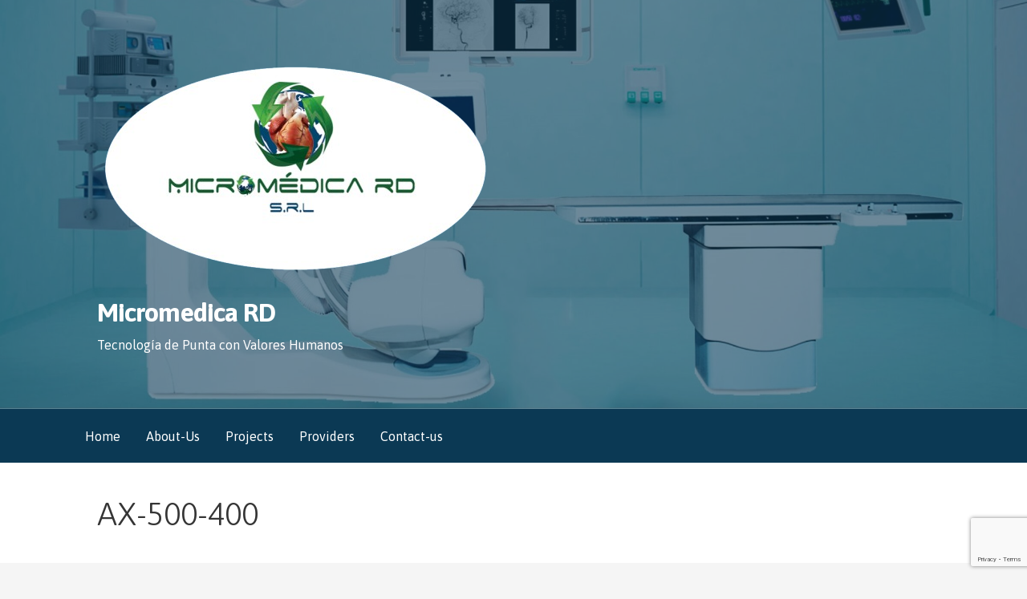

--- FILE ---
content_type: text/html; charset=utf-8
request_url: https://www.google.com/recaptcha/api2/anchor?ar=1&k=6LfJrK8ZAAAAAIK9hwG8aFvmAOW162V6HNqrvtmH&co=aHR0cDovL3d3dy5taWNyb21lZGljYXJkLmNvbTo4MA..&hl=en&v=N67nZn4AqZkNcbeMu4prBgzg&size=invisible&anchor-ms=20000&execute-ms=30000&cb=g3stq6ilegok
body_size: 48891
content:
<!DOCTYPE HTML><html dir="ltr" lang="en"><head><meta http-equiv="Content-Type" content="text/html; charset=UTF-8">
<meta http-equiv="X-UA-Compatible" content="IE=edge">
<title>reCAPTCHA</title>
<style type="text/css">
/* cyrillic-ext */
@font-face {
  font-family: 'Roboto';
  font-style: normal;
  font-weight: 400;
  font-stretch: 100%;
  src: url(//fonts.gstatic.com/s/roboto/v48/KFO7CnqEu92Fr1ME7kSn66aGLdTylUAMa3GUBHMdazTgWw.woff2) format('woff2');
  unicode-range: U+0460-052F, U+1C80-1C8A, U+20B4, U+2DE0-2DFF, U+A640-A69F, U+FE2E-FE2F;
}
/* cyrillic */
@font-face {
  font-family: 'Roboto';
  font-style: normal;
  font-weight: 400;
  font-stretch: 100%;
  src: url(//fonts.gstatic.com/s/roboto/v48/KFO7CnqEu92Fr1ME7kSn66aGLdTylUAMa3iUBHMdazTgWw.woff2) format('woff2');
  unicode-range: U+0301, U+0400-045F, U+0490-0491, U+04B0-04B1, U+2116;
}
/* greek-ext */
@font-face {
  font-family: 'Roboto';
  font-style: normal;
  font-weight: 400;
  font-stretch: 100%;
  src: url(//fonts.gstatic.com/s/roboto/v48/KFO7CnqEu92Fr1ME7kSn66aGLdTylUAMa3CUBHMdazTgWw.woff2) format('woff2');
  unicode-range: U+1F00-1FFF;
}
/* greek */
@font-face {
  font-family: 'Roboto';
  font-style: normal;
  font-weight: 400;
  font-stretch: 100%;
  src: url(//fonts.gstatic.com/s/roboto/v48/KFO7CnqEu92Fr1ME7kSn66aGLdTylUAMa3-UBHMdazTgWw.woff2) format('woff2');
  unicode-range: U+0370-0377, U+037A-037F, U+0384-038A, U+038C, U+038E-03A1, U+03A3-03FF;
}
/* math */
@font-face {
  font-family: 'Roboto';
  font-style: normal;
  font-weight: 400;
  font-stretch: 100%;
  src: url(//fonts.gstatic.com/s/roboto/v48/KFO7CnqEu92Fr1ME7kSn66aGLdTylUAMawCUBHMdazTgWw.woff2) format('woff2');
  unicode-range: U+0302-0303, U+0305, U+0307-0308, U+0310, U+0312, U+0315, U+031A, U+0326-0327, U+032C, U+032F-0330, U+0332-0333, U+0338, U+033A, U+0346, U+034D, U+0391-03A1, U+03A3-03A9, U+03B1-03C9, U+03D1, U+03D5-03D6, U+03F0-03F1, U+03F4-03F5, U+2016-2017, U+2034-2038, U+203C, U+2040, U+2043, U+2047, U+2050, U+2057, U+205F, U+2070-2071, U+2074-208E, U+2090-209C, U+20D0-20DC, U+20E1, U+20E5-20EF, U+2100-2112, U+2114-2115, U+2117-2121, U+2123-214F, U+2190, U+2192, U+2194-21AE, U+21B0-21E5, U+21F1-21F2, U+21F4-2211, U+2213-2214, U+2216-22FF, U+2308-230B, U+2310, U+2319, U+231C-2321, U+2336-237A, U+237C, U+2395, U+239B-23B7, U+23D0, U+23DC-23E1, U+2474-2475, U+25AF, U+25B3, U+25B7, U+25BD, U+25C1, U+25CA, U+25CC, U+25FB, U+266D-266F, U+27C0-27FF, U+2900-2AFF, U+2B0E-2B11, U+2B30-2B4C, U+2BFE, U+3030, U+FF5B, U+FF5D, U+1D400-1D7FF, U+1EE00-1EEFF;
}
/* symbols */
@font-face {
  font-family: 'Roboto';
  font-style: normal;
  font-weight: 400;
  font-stretch: 100%;
  src: url(//fonts.gstatic.com/s/roboto/v48/KFO7CnqEu92Fr1ME7kSn66aGLdTylUAMaxKUBHMdazTgWw.woff2) format('woff2');
  unicode-range: U+0001-000C, U+000E-001F, U+007F-009F, U+20DD-20E0, U+20E2-20E4, U+2150-218F, U+2190, U+2192, U+2194-2199, U+21AF, U+21E6-21F0, U+21F3, U+2218-2219, U+2299, U+22C4-22C6, U+2300-243F, U+2440-244A, U+2460-24FF, U+25A0-27BF, U+2800-28FF, U+2921-2922, U+2981, U+29BF, U+29EB, U+2B00-2BFF, U+4DC0-4DFF, U+FFF9-FFFB, U+10140-1018E, U+10190-1019C, U+101A0, U+101D0-101FD, U+102E0-102FB, U+10E60-10E7E, U+1D2C0-1D2D3, U+1D2E0-1D37F, U+1F000-1F0FF, U+1F100-1F1AD, U+1F1E6-1F1FF, U+1F30D-1F30F, U+1F315, U+1F31C, U+1F31E, U+1F320-1F32C, U+1F336, U+1F378, U+1F37D, U+1F382, U+1F393-1F39F, U+1F3A7-1F3A8, U+1F3AC-1F3AF, U+1F3C2, U+1F3C4-1F3C6, U+1F3CA-1F3CE, U+1F3D4-1F3E0, U+1F3ED, U+1F3F1-1F3F3, U+1F3F5-1F3F7, U+1F408, U+1F415, U+1F41F, U+1F426, U+1F43F, U+1F441-1F442, U+1F444, U+1F446-1F449, U+1F44C-1F44E, U+1F453, U+1F46A, U+1F47D, U+1F4A3, U+1F4B0, U+1F4B3, U+1F4B9, U+1F4BB, U+1F4BF, U+1F4C8-1F4CB, U+1F4D6, U+1F4DA, U+1F4DF, U+1F4E3-1F4E6, U+1F4EA-1F4ED, U+1F4F7, U+1F4F9-1F4FB, U+1F4FD-1F4FE, U+1F503, U+1F507-1F50B, U+1F50D, U+1F512-1F513, U+1F53E-1F54A, U+1F54F-1F5FA, U+1F610, U+1F650-1F67F, U+1F687, U+1F68D, U+1F691, U+1F694, U+1F698, U+1F6AD, U+1F6B2, U+1F6B9-1F6BA, U+1F6BC, U+1F6C6-1F6CF, U+1F6D3-1F6D7, U+1F6E0-1F6EA, U+1F6F0-1F6F3, U+1F6F7-1F6FC, U+1F700-1F7FF, U+1F800-1F80B, U+1F810-1F847, U+1F850-1F859, U+1F860-1F887, U+1F890-1F8AD, U+1F8B0-1F8BB, U+1F8C0-1F8C1, U+1F900-1F90B, U+1F93B, U+1F946, U+1F984, U+1F996, U+1F9E9, U+1FA00-1FA6F, U+1FA70-1FA7C, U+1FA80-1FA89, U+1FA8F-1FAC6, U+1FACE-1FADC, U+1FADF-1FAE9, U+1FAF0-1FAF8, U+1FB00-1FBFF;
}
/* vietnamese */
@font-face {
  font-family: 'Roboto';
  font-style: normal;
  font-weight: 400;
  font-stretch: 100%;
  src: url(//fonts.gstatic.com/s/roboto/v48/KFO7CnqEu92Fr1ME7kSn66aGLdTylUAMa3OUBHMdazTgWw.woff2) format('woff2');
  unicode-range: U+0102-0103, U+0110-0111, U+0128-0129, U+0168-0169, U+01A0-01A1, U+01AF-01B0, U+0300-0301, U+0303-0304, U+0308-0309, U+0323, U+0329, U+1EA0-1EF9, U+20AB;
}
/* latin-ext */
@font-face {
  font-family: 'Roboto';
  font-style: normal;
  font-weight: 400;
  font-stretch: 100%;
  src: url(//fonts.gstatic.com/s/roboto/v48/KFO7CnqEu92Fr1ME7kSn66aGLdTylUAMa3KUBHMdazTgWw.woff2) format('woff2');
  unicode-range: U+0100-02BA, U+02BD-02C5, U+02C7-02CC, U+02CE-02D7, U+02DD-02FF, U+0304, U+0308, U+0329, U+1D00-1DBF, U+1E00-1E9F, U+1EF2-1EFF, U+2020, U+20A0-20AB, U+20AD-20C0, U+2113, U+2C60-2C7F, U+A720-A7FF;
}
/* latin */
@font-face {
  font-family: 'Roboto';
  font-style: normal;
  font-weight: 400;
  font-stretch: 100%;
  src: url(//fonts.gstatic.com/s/roboto/v48/KFO7CnqEu92Fr1ME7kSn66aGLdTylUAMa3yUBHMdazQ.woff2) format('woff2');
  unicode-range: U+0000-00FF, U+0131, U+0152-0153, U+02BB-02BC, U+02C6, U+02DA, U+02DC, U+0304, U+0308, U+0329, U+2000-206F, U+20AC, U+2122, U+2191, U+2193, U+2212, U+2215, U+FEFF, U+FFFD;
}
/* cyrillic-ext */
@font-face {
  font-family: 'Roboto';
  font-style: normal;
  font-weight: 500;
  font-stretch: 100%;
  src: url(//fonts.gstatic.com/s/roboto/v48/KFO7CnqEu92Fr1ME7kSn66aGLdTylUAMa3GUBHMdazTgWw.woff2) format('woff2');
  unicode-range: U+0460-052F, U+1C80-1C8A, U+20B4, U+2DE0-2DFF, U+A640-A69F, U+FE2E-FE2F;
}
/* cyrillic */
@font-face {
  font-family: 'Roboto';
  font-style: normal;
  font-weight: 500;
  font-stretch: 100%;
  src: url(//fonts.gstatic.com/s/roboto/v48/KFO7CnqEu92Fr1ME7kSn66aGLdTylUAMa3iUBHMdazTgWw.woff2) format('woff2');
  unicode-range: U+0301, U+0400-045F, U+0490-0491, U+04B0-04B1, U+2116;
}
/* greek-ext */
@font-face {
  font-family: 'Roboto';
  font-style: normal;
  font-weight: 500;
  font-stretch: 100%;
  src: url(//fonts.gstatic.com/s/roboto/v48/KFO7CnqEu92Fr1ME7kSn66aGLdTylUAMa3CUBHMdazTgWw.woff2) format('woff2');
  unicode-range: U+1F00-1FFF;
}
/* greek */
@font-face {
  font-family: 'Roboto';
  font-style: normal;
  font-weight: 500;
  font-stretch: 100%;
  src: url(//fonts.gstatic.com/s/roboto/v48/KFO7CnqEu92Fr1ME7kSn66aGLdTylUAMa3-UBHMdazTgWw.woff2) format('woff2');
  unicode-range: U+0370-0377, U+037A-037F, U+0384-038A, U+038C, U+038E-03A1, U+03A3-03FF;
}
/* math */
@font-face {
  font-family: 'Roboto';
  font-style: normal;
  font-weight: 500;
  font-stretch: 100%;
  src: url(//fonts.gstatic.com/s/roboto/v48/KFO7CnqEu92Fr1ME7kSn66aGLdTylUAMawCUBHMdazTgWw.woff2) format('woff2');
  unicode-range: U+0302-0303, U+0305, U+0307-0308, U+0310, U+0312, U+0315, U+031A, U+0326-0327, U+032C, U+032F-0330, U+0332-0333, U+0338, U+033A, U+0346, U+034D, U+0391-03A1, U+03A3-03A9, U+03B1-03C9, U+03D1, U+03D5-03D6, U+03F0-03F1, U+03F4-03F5, U+2016-2017, U+2034-2038, U+203C, U+2040, U+2043, U+2047, U+2050, U+2057, U+205F, U+2070-2071, U+2074-208E, U+2090-209C, U+20D0-20DC, U+20E1, U+20E5-20EF, U+2100-2112, U+2114-2115, U+2117-2121, U+2123-214F, U+2190, U+2192, U+2194-21AE, U+21B0-21E5, U+21F1-21F2, U+21F4-2211, U+2213-2214, U+2216-22FF, U+2308-230B, U+2310, U+2319, U+231C-2321, U+2336-237A, U+237C, U+2395, U+239B-23B7, U+23D0, U+23DC-23E1, U+2474-2475, U+25AF, U+25B3, U+25B7, U+25BD, U+25C1, U+25CA, U+25CC, U+25FB, U+266D-266F, U+27C0-27FF, U+2900-2AFF, U+2B0E-2B11, U+2B30-2B4C, U+2BFE, U+3030, U+FF5B, U+FF5D, U+1D400-1D7FF, U+1EE00-1EEFF;
}
/* symbols */
@font-face {
  font-family: 'Roboto';
  font-style: normal;
  font-weight: 500;
  font-stretch: 100%;
  src: url(//fonts.gstatic.com/s/roboto/v48/KFO7CnqEu92Fr1ME7kSn66aGLdTylUAMaxKUBHMdazTgWw.woff2) format('woff2');
  unicode-range: U+0001-000C, U+000E-001F, U+007F-009F, U+20DD-20E0, U+20E2-20E4, U+2150-218F, U+2190, U+2192, U+2194-2199, U+21AF, U+21E6-21F0, U+21F3, U+2218-2219, U+2299, U+22C4-22C6, U+2300-243F, U+2440-244A, U+2460-24FF, U+25A0-27BF, U+2800-28FF, U+2921-2922, U+2981, U+29BF, U+29EB, U+2B00-2BFF, U+4DC0-4DFF, U+FFF9-FFFB, U+10140-1018E, U+10190-1019C, U+101A0, U+101D0-101FD, U+102E0-102FB, U+10E60-10E7E, U+1D2C0-1D2D3, U+1D2E0-1D37F, U+1F000-1F0FF, U+1F100-1F1AD, U+1F1E6-1F1FF, U+1F30D-1F30F, U+1F315, U+1F31C, U+1F31E, U+1F320-1F32C, U+1F336, U+1F378, U+1F37D, U+1F382, U+1F393-1F39F, U+1F3A7-1F3A8, U+1F3AC-1F3AF, U+1F3C2, U+1F3C4-1F3C6, U+1F3CA-1F3CE, U+1F3D4-1F3E0, U+1F3ED, U+1F3F1-1F3F3, U+1F3F5-1F3F7, U+1F408, U+1F415, U+1F41F, U+1F426, U+1F43F, U+1F441-1F442, U+1F444, U+1F446-1F449, U+1F44C-1F44E, U+1F453, U+1F46A, U+1F47D, U+1F4A3, U+1F4B0, U+1F4B3, U+1F4B9, U+1F4BB, U+1F4BF, U+1F4C8-1F4CB, U+1F4D6, U+1F4DA, U+1F4DF, U+1F4E3-1F4E6, U+1F4EA-1F4ED, U+1F4F7, U+1F4F9-1F4FB, U+1F4FD-1F4FE, U+1F503, U+1F507-1F50B, U+1F50D, U+1F512-1F513, U+1F53E-1F54A, U+1F54F-1F5FA, U+1F610, U+1F650-1F67F, U+1F687, U+1F68D, U+1F691, U+1F694, U+1F698, U+1F6AD, U+1F6B2, U+1F6B9-1F6BA, U+1F6BC, U+1F6C6-1F6CF, U+1F6D3-1F6D7, U+1F6E0-1F6EA, U+1F6F0-1F6F3, U+1F6F7-1F6FC, U+1F700-1F7FF, U+1F800-1F80B, U+1F810-1F847, U+1F850-1F859, U+1F860-1F887, U+1F890-1F8AD, U+1F8B0-1F8BB, U+1F8C0-1F8C1, U+1F900-1F90B, U+1F93B, U+1F946, U+1F984, U+1F996, U+1F9E9, U+1FA00-1FA6F, U+1FA70-1FA7C, U+1FA80-1FA89, U+1FA8F-1FAC6, U+1FACE-1FADC, U+1FADF-1FAE9, U+1FAF0-1FAF8, U+1FB00-1FBFF;
}
/* vietnamese */
@font-face {
  font-family: 'Roboto';
  font-style: normal;
  font-weight: 500;
  font-stretch: 100%;
  src: url(//fonts.gstatic.com/s/roboto/v48/KFO7CnqEu92Fr1ME7kSn66aGLdTylUAMa3OUBHMdazTgWw.woff2) format('woff2');
  unicode-range: U+0102-0103, U+0110-0111, U+0128-0129, U+0168-0169, U+01A0-01A1, U+01AF-01B0, U+0300-0301, U+0303-0304, U+0308-0309, U+0323, U+0329, U+1EA0-1EF9, U+20AB;
}
/* latin-ext */
@font-face {
  font-family: 'Roboto';
  font-style: normal;
  font-weight: 500;
  font-stretch: 100%;
  src: url(//fonts.gstatic.com/s/roboto/v48/KFO7CnqEu92Fr1ME7kSn66aGLdTylUAMa3KUBHMdazTgWw.woff2) format('woff2');
  unicode-range: U+0100-02BA, U+02BD-02C5, U+02C7-02CC, U+02CE-02D7, U+02DD-02FF, U+0304, U+0308, U+0329, U+1D00-1DBF, U+1E00-1E9F, U+1EF2-1EFF, U+2020, U+20A0-20AB, U+20AD-20C0, U+2113, U+2C60-2C7F, U+A720-A7FF;
}
/* latin */
@font-face {
  font-family: 'Roboto';
  font-style: normal;
  font-weight: 500;
  font-stretch: 100%;
  src: url(//fonts.gstatic.com/s/roboto/v48/KFO7CnqEu92Fr1ME7kSn66aGLdTylUAMa3yUBHMdazQ.woff2) format('woff2');
  unicode-range: U+0000-00FF, U+0131, U+0152-0153, U+02BB-02BC, U+02C6, U+02DA, U+02DC, U+0304, U+0308, U+0329, U+2000-206F, U+20AC, U+2122, U+2191, U+2193, U+2212, U+2215, U+FEFF, U+FFFD;
}
/* cyrillic-ext */
@font-face {
  font-family: 'Roboto';
  font-style: normal;
  font-weight: 900;
  font-stretch: 100%;
  src: url(//fonts.gstatic.com/s/roboto/v48/KFO7CnqEu92Fr1ME7kSn66aGLdTylUAMa3GUBHMdazTgWw.woff2) format('woff2');
  unicode-range: U+0460-052F, U+1C80-1C8A, U+20B4, U+2DE0-2DFF, U+A640-A69F, U+FE2E-FE2F;
}
/* cyrillic */
@font-face {
  font-family: 'Roboto';
  font-style: normal;
  font-weight: 900;
  font-stretch: 100%;
  src: url(//fonts.gstatic.com/s/roboto/v48/KFO7CnqEu92Fr1ME7kSn66aGLdTylUAMa3iUBHMdazTgWw.woff2) format('woff2');
  unicode-range: U+0301, U+0400-045F, U+0490-0491, U+04B0-04B1, U+2116;
}
/* greek-ext */
@font-face {
  font-family: 'Roboto';
  font-style: normal;
  font-weight: 900;
  font-stretch: 100%;
  src: url(//fonts.gstatic.com/s/roboto/v48/KFO7CnqEu92Fr1ME7kSn66aGLdTylUAMa3CUBHMdazTgWw.woff2) format('woff2');
  unicode-range: U+1F00-1FFF;
}
/* greek */
@font-face {
  font-family: 'Roboto';
  font-style: normal;
  font-weight: 900;
  font-stretch: 100%;
  src: url(//fonts.gstatic.com/s/roboto/v48/KFO7CnqEu92Fr1ME7kSn66aGLdTylUAMa3-UBHMdazTgWw.woff2) format('woff2');
  unicode-range: U+0370-0377, U+037A-037F, U+0384-038A, U+038C, U+038E-03A1, U+03A3-03FF;
}
/* math */
@font-face {
  font-family: 'Roboto';
  font-style: normal;
  font-weight: 900;
  font-stretch: 100%;
  src: url(//fonts.gstatic.com/s/roboto/v48/KFO7CnqEu92Fr1ME7kSn66aGLdTylUAMawCUBHMdazTgWw.woff2) format('woff2');
  unicode-range: U+0302-0303, U+0305, U+0307-0308, U+0310, U+0312, U+0315, U+031A, U+0326-0327, U+032C, U+032F-0330, U+0332-0333, U+0338, U+033A, U+0346, U+034D, U+0391-03A1, U+03A3-03A9, U+03B1-03C9, U+03D1, U+03D5-03D6, U+03F0-03F1, U+03F4-03F5, U+2016-2017, U+2034-2038, U+203C, U+2040, U+2043, U+2047, U+2050, U+2057, U+205F, U+2070-2071, U+2074-208E, U+2090-209C, U+20D0-20DC, U+20E1, U+20E5-20EF, U+2100-2112, U+2114-2115, U+2117-2121, U+2123-214F, U+2190, U+2192, U+2194-21AE, U+21B0-21E5, U+21F1-21F2, U+21F4-2211, U+2213-2214, U+2216-22FF, U+2308-230B, U+2310, U+2319, U+231C-2321, U+2336-237A, U+237C, U+2395, U+239B-23B7, U+23D0, U+23DC-23E1, U+2474-2475, U+25AF, U+25B3, U+25B7, U+25BD, U+25C1, U+25CA, U+25CC, U+25FB, U+266D-266F, U+27C0-27FF, U+2900-2AFF, U+2B0E-2B11, U+2B30-2B4C, U+2BFE, U+3030, U+FF5B, U+FF5D, U+1D400-1D7FF, U+1EE00-1EEFF;
}
/* symbols */
@font-face {
  font-family: 'Roboto';
  font-style: normal;
  font-weight: 900;
  font-stretch: 100%;
  src: url(//fonts.gstatic.com/s/roboto/v48/KFO7CnqEu92Fr1ME7kSn66aGLdTylUAMaxKUBHMdazTgWw.woff2) format('woff2');
  unicode-range: U+0001-000C, U+000E-001F, U+007F-009F, U+20DD-20E0, U+20E2-20E4, U+2150-218F, U+2190, U+2192, U+2194-2199, U+21AF, U+21E6-21F0, U+21F3, U+2218-2219, U+2299, U+22C4-22C6, U+2300-243F, U+2440-244A, U+2460-24FF, U+25A0-27BF, U+2800-28FF, U+2921-2922, U+2981, U+29BF, U+29EB, U+2B00-2BFF, U+4DC0-4DFF, U+FFF9-FFFB, U+10140-1018E, U+10190-1019C, U+101A0, U+101D0-101FD, U+102E0-102FB, U+10E60-10E7E, U+1D2C0-1D2D3, U+1D2E0-1D37F, U+1F000-1F0FF, U+1F100-1F1AD, U+1F1E6-1F1FF, U+1F30D-1F30F, U+1F315, U+1F31C, U+1F31E, U+1F320-1F32C, U+1F336, U+1F378, U+1F37D, U+1F382, U+1F393-1F39F, U+1F3A7-1F3A8, U+1F3AC-1F3AF, U+1F3C2, U+1F3C4-1F3C6, U+1F3CA-1F3CE, U+1F3D4-1F3E0, U+1F3ED, U+1F3F1-1F3F3, U+1F3F5-1F3F7, U+1F408, U+1F415, U+1F41F, U+1F426, U+1F43F, U+1F441-1F442, U+1F444, U+1F446-1F449, U+1F44C-1F44E, U+1F453, U+1F46A, U+1F47D, U+1F4A3, U+1F4B0, U+1F4B3, U+1F4B9, U+1F4BB, U+1F4BF, U+1F4C8-1F4CB, U+1F4D6, U+1F4DA, U+1F4DF, U+1F4E3-1F4E6, U+1F4EA-1F4ED, U+1F4F7, U+1F4F9-1F4FB, U+1F4FD-1F4FE, U+1F503, U+1F507-1F50B, U+1F50D, U+1F512-1F513, U+1F53E-1F54A, U+1F54F-1F5FA, U+1F610, U+1F650-1F67F, U+1F687, U+1F68D, U+1F691, U+1F694, U+1F698, U+1F6AD, U+1F6B2, U+1F6B9-1F6BA, U+1F6BC, U+1F6C6-1F6CF, U+1F6D3-1F6D7, U+1F6E0-1F6EA, U+1F6F0-1F6F3, U+1F6F7-1F6FC, U+1F700-1F7FF, U+1F800-1F80B, U+1F810-1F847, U+1F850-1F859, U+1F860-1F887, U+1F890-1F8AD, U+1F8B0-1F8BB, U+1F8C0-1F8C1, U+1F900-1F90B, U+1F93B, U+1F946, U+1F984, U+1F996, U+1F9E9, U+1FA00-1FA6F, U+1FA70-1FA7C, U+1FA80-1FA89, U+1FA8F-1FAC6, U+1FACE-1FADC, U+1FADF-1FAE9, U+1FAF0-1FAF8, U+1FB00-1FBFF;
}
/* vietnamese */
@font-face {
  font-family: 'Roboto';
  font-style: normal;
  font-weight: 900;
  font-stretch: 100%;
  src: url(//fonts.gstatic.com/s/roboto/v48/KFO7CnqEu92Fr1ME7kSn66aGLdTylUAMa3OUBHMdazTgWw.woff2) format('woff2');
  unicode-range: U+0102-0103, U+0110-0111, U+0128-0129, U+0168-0169, U+01A0-01A1, U+01AF-01B0, U+0300-0301, U+0303-0304, U+0308-0309, U+0323, U+0329, U+1EA0-1EF9, U+20AB;
}
/* latin-ext */
@font-face {
  font-family: 'Roboto';
  font-style: normal;
  font-weight: 900;
  font-stretch: 100%;
  src: url(//fonts.gstatic.com/s/roboto/v48/KFO7CnqEu92Fr1ME7kSn66aGLdTylUAMa3KUBHMdazTgWw.woff2) format('woff2');
  unicode-range: U+0100-02BA, U+02BD-02C5, U+02C7-02CC, U+02CE-02D7, U+02DD-02FF, U+0304, U+0308, U+0329, U+1D00-1DBF, U+1E00-1E9F, U+1EF2-1EFF, U+2020, U+20A0-20AB, U+20AD-20C0, U+2113, U+2C60-2C7F, U+A720-A7FF;
}
/* latin */
@font-face {
  font-family: 'Roboto';
  font-style: normal;
  font-weight: 900;
  font-stretch: 100%;
  src: url(//fonts.gstatic.com/s/roboto/v48/KFO7CnqEu92Fr1ME7kSn66aGLdTylUAMa3yUBHMdazQ.woff2) format('woff2');
  unicode-range: U+0000-00FF, U+0131, U+0152-0153, U+02BB-02BC, U+02C6, U+02DA, U+02DC, U+0304, U+0308, U+0329, U+2000-206F, U+20AC, U+2122, U+2191, U+2193, U+2212, U+2215, U+FEFF, U+FFFD;
}

</style>
<link rel="stylesheet" type="text/css" href="https://www.gstatic.com/recaptcha/releases/N67nZn4AqZkNcbeMu4prBgzg/styles__ltr.css">
<script nonce="sC_ZZrck-0p9gMden0Sjrw" type="text/javascript">window['__recaptcha_api'] = 'https://www.google.com/recaptcha/api2/';</script>
<script type="text/javascript" src="https://www.gstatic.com/recaptcha/releases/N67nZn4AqZkNcbeMu4prBgzg/recaptcha__en.js" nonce="sC_ZZrck-0p9gMden0Sjrw">
      
    </script></head>
<body><div id="rc-anchor-alert" class="rc-anchor-alert"></div>
<input type="hidden" id="recaptcha-token" value="[base64]">
<script type="text/javascript" nonce="sC_ZZrck-0p9gMden0Sjrw">
      recaptcha.anchor.Main.init("[\x22ainput\x22,[\x22bgdata\x22,\x22\x22,\[base64]/[base64]/[base64]/[base64]/[base64]/[base64]/KGcoTywyNTMsTy5PKSxVRyhPLEMpKTpnKE8sMjUzLEMpLE8pKSxsKSksTykpfSxieT1mdW5jdGlvbihDLE8sdSxsKXtmb3IobD0odT1SKEMpLDApO08+MDtPLS0pbD1sPDw4fFooQyk7ZyhDLHUsbCl9LFVHPWZ1bmN0aW9uKEMsTyl7Qy5pLmxlbmd0aD4xMDQ/[base64]/[base64]/[base64]/[base64]/[base64]/[base64]/[base64]\\u003d\x22,\[base64]\x22,\x22w7k4w6UpfcOAD3rDlULCisOCwpF6f8KsSGkUw5HCjcOOw4VNw73DqcK4WcOXEgtfwoJ9P315wpBtwrTCrT/DjyPCrsKMwrnDssK8dizDjMKnUn9Ew57CjiYDwpsvXiNnw6LDgMOHw6bDqcKncsK9wqDCmcO3fMOPTcOgI8ORwqosdMOlLMKfKMOwA2/ClGbCkWbCg8OWIxfClcK/ZV/DvsO7CsKDQsKwBMO0wqLDkivDqMOVwrMKHMKTTsOBF3gcZsOow6XCnMKgw7AnwqnDqTfCvcO9ICfDvMKqZ1NqwrLDmcKIwpUgwoTCkgrCqMOOw69LwqHCrcKsOcKZw48xc0AVBVXDqsK1FcKywrDCoHjDi8Kawr/[base64]/DusONw4vDlHjDjsOzwpLCs8ODB8KFOMKrYcK/wq3DiMOZOcKjw6nCi8OswpQ6SiHDgGbDsHhFw4BnKsOxwr50D8OSw7cnUcKJBsOowok8w7poVQnCisK6dTTDqA7Chw7ClcK4IMOawq4awprDrQxEGRE1w4FOwrs+ZMKJVFfDoxZYZWPDgcKdwppubsKgdsK3wqMRUMO0w4NoC3IswozDicKMGmfDhsOOwqHDusKoXxd/w7ZvHidsDSTDvDFjUl1EwqLDslgjeFNoV8OVwpPDocKZwqjDg2pjGCvCnsKMKsKkC8OZw5vCkgMIw7U4TkPDjXsEwpPCiCgIw77DnS/[base64]/Dj0Ihw4g+w6zCuGwUY0vDncOTw7NBNcO5w4LDpUDDvMOPwoPDisOFasOTw4PClWocwpJfWsKYw4TDnsOHNyIZwo3DoSTCksOvPE7Dt8OLwrnCl8OGw7bDpEXDnMKSw77DnHUcBFlSQD1sKsOzOlE7dCRlNiTCri/[base64]/L0nCusOvwpkuwozCiXERwqzClMO7w4nDgMOjJMKGwqTCmlJyM8OZwptmwrgawqZFLUg5EEgzHMKcwrPDk8O7OMOKwqXCkX15w4jCtX45wp58w6Qcw5AOXMOHNMOEwo84RsOswpY0SRJ/wqQFNktnw6c3GcOMwo/DjyjDlcKAwp3CqxLCmQbCt8OIUMOhRMKMwq4QwqIvEcKgwq8lbsKewooFw6/DghTDu0lXYDfDtQoBKsK5wqXDrMObVW/CvHhHwrYFw7wcwrLCtyUkfH3DmcONwqQ+wpLDlMKHw6JJVH5vwqrDucOFwqjDncKxwo4qa8Krw7rDoMKrYMObJ8OsGjNpD8O8w47CkDcIwpPDrHgYw6l8w6DDhhVkd8KPLMKEYcOiQMOtw7cuJcOlKBbDn8OgEMK9w786XGjDvsKHw4/DnwzDlHAnVHteCFkWwr3DmRjDqSrDvMOVP0rDhSPDjUvCrT/CtMKQwp4jw48/cm47woXCs3kLw67Dp8OzwoPDnXEKw47Dm2MGZHRpw790TcKgwpvCvkvDsX7DpMOPw4Iswrk/dcOJw63CkiIcw591D3MjwrlvJiU6Q2F3woJpTsKWIcKHAikAXsKvNyPCvH/CrBvDl8KxwovCoMKGwrgkwrAvdMO5d8O+GiYBwr9UwqthBDzDjMOZAHZ9wqLDk0TClArCjlvDtDjDgMOAwoVEw7ZQw6BBRwLCpkjDnS7DnMOpbSE/V8OUREESEETDs04pFTLComZAD8OWwowIQBQHSRjDkMKwMGglwozDhQbDpsK2w5pXKk/DjcO+FVjDlxhFcMK0TT00w6DDmzbDncOvw6lqw6FOAcKjXifCrsKXwolrQ3PDo8KTZC/DhcKXRMOPwrfCnTEJwpTCpkpnw5EtRsOlD2bCo2LDgznCvsKKO8OywrJ8bsOCOMOlOsOdJcKoXVnCoBVHUcKHQMKmVhMKwoDDrMO6wqM9GcOoZFLDocKTw4XCiUEVXMOdwrF8wqIJw4DCjl0+PsK2woVuM8O4wokoUl1iw5jDmcKYM8KvwovDjsK4OsOTA1/DqcOwwqxgwqLDucKMwr7Dv8Kdb8OtV15hw6UXZsKsf8OWbCQNwpkybz7DtU1KNmU9wp/CpcKXwr9jwpbDi8O5fDjDtCTDpsKmGcO1w4jCqlHCj8OpMMKTH8KSaXViw4YLWMKLKMO/MMK0w6jDiBHDpsK5w6YuIcO0N03CoUpVwoo7cMOJCwlEbMOZwopcQVDCuHPDqHzCrBbCiGRYwqAvw4LDnELCswoNwqNcwp/CsRnDkcOeUkLDmU7DjsOBwqbDhsONM2HDjsKPw5sPwqTDhMKMw5HDkRpEbTIAw6VTw6AzLzDCigJQw5vCocOuImUaK8KhworClnwMwoJ0e8ORwrRIG2/DrW/Cm8OVDsKVCn4qO8OUwqg3woXDhh1UDycDWi55wpnCuVQ6w4A4wodHHh7DsMOOwo3CiQYafMKVEcKgw7cxP2NGwoEWBsKJaMKzYFRqBSzDvMKDwr/CksK7W8OGw6/CqgomwqTDi8K4bcK2wro2wo/DoSI4wpLDrMOkTMKiQcKxwrbClcOcPsOowpxdw7/DkMKJdmpGwrXCmT5Rw6dFPUhGwrjDqAnCil/Dr8O7UAbChMO6e0NnVQ4AwoxdCDAUZsO9ZAMOSA8YNQ85ZsOfGMKsUsKgM8OpwqUpB8KRO8OMf0fDk8O1VwjCvxPDg8OVUcOHD2NIb8K5bErCqMOoYsO3w7pLeMKnRFXCq1sVWsODwrbDoArChsKSKiJZAx/[base64]/CjcOKRn3DglDDiwxLwrXDpcK2w6k6wq3DjcK+H8KBwovCrcKqwolXT8Krw5PDpxnDtUbDqT/DoR3DvsOnDcKYworDmsOkwqDDgsOGwp3DpW/[base64]/[base64]/CiMOHwp05bVR7w6XDkl0dUQvCvl08DcKVWwpBw7vCknLCo18Dwr8qw6hQQBbDtMKCW3JQBmZvw7jDpg13wrTDl8KhWRHCoMKCw7nDrk3DjHnDi8KLwr3DhMK1w4cKMMO1wr/Co3/[base64]/w6E3DF/Cq8OMfcOxw6U4LsKBw4ZOdjzDpMOIecODWsOFRTvCpXPCjjzDp0jCgMKEIcOhHsOHXgTDmw/DpxfCkMOhwpTCssKGw4Y1f8OYw51mHSrDqHXCuGvCj3PDsi0aSkDCi8OiwpDDpsKrwrPCsk9YSnrCrXddUcOjwqXClcK3w5/[base64]/[base64]/Di2zCtMOUUsKdFcOGGzrCi8KyfcO7PcKBWy7Cmg05UW3CscOYG8Kdw7LDgMKWd8OKwo4sw7YdwpzDrx95JS/DhXbCuBpBCcOmVcOWSMOcH8K8L8KEwosmwpvCiTjCmMKNS8Oxw6TDrnvCi8Oowo8IeERTw7Q1wrnDhF/CiA7ChTMvD8KQQsKSw6EDGsKpw4g+F27DpDBxw6jDq3TDoyFXFw7DgsKdTcO3McKmwoYEw49eO8OqMyYHwpvDosO6wrDCt8KoPTV5X8O2M8KKwrnDncKTPsOpZMOTwokdAcKzTsObQcKKHMOOdsK/[base64]/DoMKPwpVpw77CmXjDhj/[base64]/bmpvFURowqw/cjk1w4NwwoBCRsOOwo5hf8OJw6zCkld5FsOgwpzCt8KCf8OxZcKncFjDkcO/wqIsw7oEwrpReMK3w7N8wpnDvsKHDMO9bGHCrMKLw4/[base64]/DjsOBwoNhUFtlYE9+w6RuVsO+w5YFYsKQbndywr7CmsOewoDDrlFzwoknwrzCsU3DgR84d8KXw4LClMOfwoJ1DV7DvCTDm8OGw4ZowrVmw5tNwqgUwq0BQD/[base64]/[base64]/[base64]/wohQw63CmWhsRsKxJjshEknCqAHDiRZfw6Rfw4vDvcOtPsOYZ3lDbMK8MsO6wrAmwrNkQkPDiiciMMKeUz/[base64]/WHdlwoUiQ8OkYMKWYMOjEmoUwo0uwrfDm8OWwrvDpcOKwrVAw4HDjcKsRcOdScOpKWfCkjrDiH/[base64]/w5Uae3FMJMOSccK5S2vDmQZ5wppzw6zDuMKPwokeS8Omw5/CrMOHwrjDkW/[base64]/w44bwp/CkcOVwp09wpkgw6ZQSlrCvsOJwp/DgsOqw50EDMOPwqPDoXEnwpPDoMOJwq3Dg040IMKkwq8mMhRsDcOnw6HDnsK+wrJbUwFMw4s9w6nDgQDCjhsubMO0w67CuxfCiMKLTMOcWMOZwrBkwot4Qx8Hw5nCg3XCkMO7McOWwrRIw7lfC8Oiwrlmw77Dth5FFzIgGXAZw40iWcKOw5I2w7/DhsOMwrcRwp7Coj3Cu8KhwofDijHCjBUgw6kAN3/DiWx7w63DjmfCgRPCusOvwrvCiMKfDsOAw79Aw4MJKmNxEi53w6FdwrnCi2DDjsOjwqjCh8K6wo3Ci8Kte09sIwQdDWhEBW/DtMKSwpopw61zPMK1R8O5w4XDtcOQG8O8wpfCrUkMF8OkK3PDi3Qyw6XDgyzCt3w/[base64]/RiApMWNUw77Cl1ZBwp/Cg03Cu0fDs8KFU1fCpAxeAcOxwrIsw6odXcOaGWZbQMOLbMKuw5p9w681JiZDWsOrw4XCssKyKcK3CGrDu8KuIsKQwovDjcOWw58yw6LDqcK1wqwTM2kMw7fDnMKkH1zDqMOKe8OBwoctZsOHW2d9QRjCmMOoEcK/w6TCvMOcSFnCtwvDrXHCkRB6b8OOKcOxw4/DisOTw7Ydwpdaezs9MsKfw44ZSMOrCD7ChcKILW7DigdEQlgDdg7ChMO9wqIZJx7CjsK0JEzDvxHCvsKxwoAnJMO0w63CuMKvYcKOE1vDt8OPwoVRwp7DisK2wo/DoAHClEATwpouwoQaw6PCvcKzwpXDp8OvEcKtacO8w5VOwqnDrsKNwoVWwrzCqSVOY8K8FMOFSFTCt8KgTVHClcOkw5EPw5xgw5UxJsOXNMOKw64Uw7LDkHHCicKawq/CiMK2HhAFwpFSA8K9KcKiQsKiN8OUeQLDtAYHwpfCj8OfwrbDuhJgeMK3VV8mW8OJw7hYwp12Fl/DlRYBw5J2w4PCnMKpw5YMK8Okwq/[base64]/CrFpWwpDCgQJAwpLCoE/[base64]/[base64]/Cs25nwqJSHcOfcsKPSsKnZWjDpCl3JXUENMO2DHU0w5jCuGPDtcKkw5DCn8KBUBcPw7Fbw4d7ZmYzw4HDqxrCicKjFX7CsQPCjWrCvsK/LEoBN20awqvCscObNMOqwo/CqcOfKcKvf8KZQwDCjsKQJXnCs8OmAytXw68xciYVwrV7woxZOsOtwrFNwpTCusOWw4EIGH3Dt2VTKC3DiGHDmsOUw7zDt8Opc8O4wp7DoQtow7ZiGMKxw5FtJCPDvMKCBcKiwqcFw55BX3IRAcOUw7/DnMOhVMKxC8O9w6LCjEcbw7zCg8OnHsKbK0vDhzIMw6vDssK9wq7CiMK5w61SUcOgwpkVFsKGO2YDwpnCtiMPUngtZRnDoHbCoS1uZWTDrcO2w7w1LcOxLA5sw7JpWcK/wrB4w5XDmQgZYsOHwqB5SMKZwpIGQD9Bw608wrkwwoDDvcKdw4nDs1Fww5kBw4jDjSI1Q8O2wrNwQMKXGUbCozvDim8+QcKsa1bCoApZPcK2K8KDw5/CmyzDp3MlwqwEwowOwrdpw5nDhMO4w4LDgMKZTDXDmgYKQ2NNKwEcwqhtwqwDwrN8w75QBSTCuDLCk8KAwpgdwrMjw7DDgEwgw4rDtgbDjcK5wpnCmxDDgU7CisOfKxd/[base64]/DrMOdFsOzw5HCvcKzGsO4YABsS2jDmcOIF8OAJFcdw7N+wq3DnToswpTDvsKwwq4mw4cuVyIKABsVwqFswpfCp2g7RcKWw5jCiAQyDz3DqhdXC8KubcOucjrDq8KGwp0QI8K2Eyt6w4EmwozDrsKPEWPCnn/[base64]/w6TDvsOWwpzDsMOUw4bCqcKhwpIgw5rDicKVCMKKwrLCkARVwpMjVVTCosKfw5/DlMKiIMOvZ3fDhcOQDB3DqFvDt8K/w4U1D8KWwp/DnFHCqsK4ahoCKcK6dcKzwoPDmcK/[base64]/Doj3DtA1QLMOOwqpgwqJWWMKZacOWwqDDtEkcTCFuc23DpHLComrCscO9woDDn8K6JcK0HXVlwobDigYsBMKaw4LDk0s2DX/[base64]/M8KAw5lbw4EIfSnDlsOnwq3DqRtFw57DgRw3w7PCk3Qawr/DvXpXwpl9DBnCm3/DqMOEwqTCucKcwrN3w5nCtsKDUATDqMKHacKhw454wrA3w77Coh8uwpgjwo3Ctwxuw6jDosOVwodeTizCryMUwpfDkRrDi1TCjsKMGMKPKcO6wprDoMKZw5TCjcKAGsK8wq/[base64]/Dp1fDt8KIIcO6w4nCi8KcDAnCnsKDHBLDvMKIOjkBAcK4QMOJwq7DoCbDmMKqwrrDv8O4wpXCsGIaJEo5woM+am3CicKSw5dow5Ykw5Q6w6vDo8KjCSojw6BDw4/[base64]/Cj248wo3CuATCksO5McOFMMOQVgN6dcKiw6vDoMO8w65YDMKDZcK/XcOAM8K7wp5rwo4zwqLCp2IJwqbDjkZ/wpnCrTcvw4fDoGpZVll0eMKcwq4KOsKkLcOxTsOyGsO9Dk0WwokgJEPDhcOrwozDoGXCrWwQwqF9d8OkfcOIw67CrzB1f8O/wp3CqhVUwoLCkMO4wrgzwpfCi8KCVQfDi8O3GnYcw5HDisKqw7ISw4gcw6nDl11Lwq3DnwAnw4zCmMOjA8KzwrgqcMK4wr90w74Rw7nDgMKjw6xWLMKhw4vCo8Kww7ZKwpfCg8OYw6jDuVzCkzs8NRvDtEhOeAZdJcOYQsOCw6w/wqt8w4LDkwoKw79IwpPDhBDDvsKNwrnDssONLMOCw45twoBMG0lhEMOfw4tEw7PDp8OLwp7Cm3PDrMObTj8aYsKVLhBrZQ98dU7Dsn0xw4LClmQsMsKIV8Ozw73CiRfCnms+wocZZMOBKSJawp5/A1jDusK1w6xWwohVWQHDsH4qb8KOwolIU8ODEmLCnMK9wqfDhA7DnsKGwrtQw7xidMOpbMOCwpHDqMKbXDDCusOWw7fCqcOEGBzCi2XCpDNHw7piwrXCmsOaM3jDsTLCtcObdyvCmsObwq9ZLcK8w6cgw4UNORcgZsKoAEzCh8OVw4F/w5bCoMKKw7IIJwjDhR3CgBhpw5ljwq4BLw8lw4dwSD7DmQtSw6fDgMKbCBZYwr5Zw7MzwpbDlD3CiCXCj8OZwq7DnsKYFVJhUcK/wp/DvQTDgy0wB8OaPMOVw7cBW8OWwoHCncO7w6TDo8OKEhF8NRvDlnvCicKLw77CrQNLw4bCsMO+XFfCnMKrBsKrK8OIw7jDsnTCpw9bRk7Cq3c6wpnCsxZBRsOzSsK+RmvDlkLCiH0fQcOcB8OEwrnCgX0hw7zCncK5w7tTegXDiUxFMR/DnDIUwpXCr1XCoH3CrAQJwqMUwqLDo2kPARRWWcKMYUwpacKrw4MvwqYswpcCwp8EaC3DjwRQC8Opa8Kpw4XCmsOGw47Cmw0gBMO4w6N1TcORVRszZktlw5taw4ojwpTDnMKkZcOBw7PDsMKhHTcXeV/CvcOsw48Yw5FZw6DDnCnCosOSwrtYwrvDoj7CgcODTAcXJX3DpcOSUy8Jw4rDrxXCuMOsw7BsKVgqw7MxO8KYGcO5w4Mxw5ohM8KDwozCjsKTGcOtwrczGXnDrl8aRMKCcQTCqXYAwp/[base64]/CicOadCE3wqzDrDfDgSAKwrV1HRFIe2rDlifCq8K4BBfDusOJwpxKT8OVwqPDvcOQw7bChsK/wqrCrXHCv3nDlsO+NnnCpsODTjPDj8OPw6TCiFXDm8KDMBrCqcKxacKBw5fCrFDDkltCw70AcFDCnMOHTsKTZcOOAsOnC8Kfw5wMRWjDtDfDpcObRsKnw7bDs1HClHs/wrzCisO0woLDtMKnPDDDmMK3w4EiXRDCk8KWfg1PSnLDu8KSTQ9OVcKUJ8KHasKCw77CssKRSMO1cMOQwod5UUDCn8KmwqHCg8OGwowCwqHCsmpvI8ODYizCmsOoDCZ3wrIQwqBSA8Ojw7c1w7NNwr3Ck0/DjcKzccO2wpJxwpB9w77CiggFw4rDjV/CtsOvw4VPbQpgwr/DlGQCwqB4esK5w5zCt1A9w6TDhsKEFsKeBz/[base64]/DiWlrwoHCp0LDqmnDqcK8PcOxGMKTNMK5w4cdworDjkrCnMO1w74vw6wBPBUlw6hCNlFDw780wrpUw6kVw77ClsOyY8O6wpLDgcKgAsOYK3paNcKGbz7Cpm/DjhPDm8KIDsOFEsOlwok9w4HChmzCjMOWwpXDk8O7ZG5iwpccwq/DrMKSwqc/[base64]/CrsKew75Uwr/DpHJnL240RsO6wpESCsK1w5scfmXClsKVZkbDq8OMw6d9w7XDpcO2w6x4QXV0wq3Co2h9w61UBCwpw6TCpcOQw7/DsMOwwoMZwpzCshAzwoTCisK8EsOjw5tKScOFXQbCpX3DoMKqw4LCvyJbQMO0w5xUCXM8I0bCn8ODRUjDmsKwwp9Hw48Ta2TDvQRdwpXDqMKUw47Ck8Ktw6FZdEUCBG8OVT3CkMOUd0NSw5LCs0fCrTg5wpE+w7sjwq/DmMOBwqUlw5fCuMK+wrLDjhDDkiPDhh1jwoxAF0PCtsKTw4jCgcK5w6TCmcO8N8KBfcOdw63CnWfClMOVwr9DwqLCmFV4w7HDn8KYNxYBwpLCpAPDky/ClMOzwr3Cj3sNw6V+wp/[base64]/aUDDpcKiJcKabU7DoTg7wrUqGWHCvsKFwovCk8OtwpfDq8K2VkwywqHDksKIwp8SaHrDsMOQTHXDm8Oga0bDtcOMw7oxP8ObNMKIw4o4GEHClcKDw6HDhHbCj8Klw5TCvS/DkcKTwptwd3JHOXp0wo7DtMOvXRLDtFEeVMKxw4dnw70zw4hnBy3Ct8OwG0LCnMKcN8OFw4TDmBtHwrjCiFdlw6lvwrTDjS/Di8OPwpd0TcKIwqXCrMOnwoHCr8KzwroCJgvDnH9OW8Oyw6vDpMKuw7DDmMObw4vCicKAJcKeR03CgcOMwpMbF3JpPcKLHHnCg8K4wqLCgsOtfcKTwrDDl0nDrMKrwrTDtmVTw6jCosKNEsO+N8OwWlZsOMKSbiFfBjzDu0Evw7V8Dz5lT8O4w57Dj2/Di0DDjcObKsOjSsOIwpnCkMKdwrnClCkkw752w58pQFMCwqXDgcKXfUwLeMO4wqh9e8KHwqPCryTDmMKLGcKje8K9dMOKZ8OGw5Rnw6UOw4kVw41ZwoIRbGLDsCPCnC0YwrUTwo01ZiHDicKOwozCu8KhMDHCvhTDl8KkwrXCtjBuw7TDh8OmCcK4bsOlwp/Dh0ZNwo/CrCnDt8OXwpvCncK8L8K9PCcSw5/CmUtnwocSwrZLO2oZT37DjMOzwo9BUwVkw63CpwPDumPDjAgUG2dgDyghwo9Sw4nCmMOOwq3CnsKzecOVwoUewqsnwpwEwovDosO/wpTCuMKRG8KMLAMeV2B4esO2w6N9w5MCwo4Iwr7CqHgOJl1YQ8KWB8KNdnLCg8O+WGh4w57CmcOlw7HChUXDhjTCn8OFw4zDp8KTw6s7w47Ds8OIw4/DrVh0OsONwrPDicKjwoEhQMOHwoDCucKBwqR+UsONAX/Cr2sAw7/Cv8O5Im3DnQ9gw7N/JyxiTUbChcKHZwc0wpRbwpU5MzUISxYEw6jDr8Ofwrd5woh6H2MxJcKAMRhqA8KcwrvClMOjbMKqYsOow7rCh8KwHsOpN8KMw6kfwpYQwo7CnMKpw44zwr5qw4TDvcKzcsKFYcK9VSzDssK/w4UDLlXCjsOgH0vDoRTDtkbCgS9SUy7ChRbDqXdVOGp/UsOkSMOpw4p6G2DCvC1uIsKQVDZwwosXwrXDtMKLCsKUw6LCq8OFw59Tw70AGcOCNEfDncOiVMOBw7bDqjvCr8O9wpMSAcOvFArCkMOFP2FiPcOow7jCmyzDh8OGEFh/w4TDvHTCkMKLwofDh8OqIlXCksKiw6PCpHnCqQExw4bDq8O0wqw8w4xJwqnDpMKZw6XDgx3DhcOOw5vDt3Qmwq08w6U4w5zCqsKAQMK/w5IkOMOwdMK3VTPCr8KSwrMFw6rCiiXDmSs9XCHCrRoNw4HDkRMkNgzCnyvDpcOOR8KfwrMHbATDucKUN297w63Cr8Opw7jCqcK5f8OowpxMLRrCisOiaHMQw5/[base64]/Ci8Oiwo3Ck8OgwprDtsOOwqvDm2zCsMKrw49iw7M0w6vDnhbCrDnDkHwOaMKkw6tow7bDthXDmW/DmxcdK1zDvG/DgV0pw7kqVR3CtsOYw5fDnMOVwr1xIMOgMMOmC8OdRsKbwq0dw5g9I8O+w6giwqXDklISAMODfMOCJ8KSUTjDtcKtajrDscKjw53CjR7Cni4lc8Ouw4nDhnksL15bwrzDqMOiwpwDwpZBw6zCvGMUw5XDtMKrwq4IB1/DsMKCGxVbTnbDicKlw6srwrBvSMKzCDvCgnNlRcO+w7/[base64]/DoMOddMO8KcKfw6bDn8O5w67ComTDjRUJUjzCpRgnNn/CpMKjw6QcwojCiMKdwrrDjlUjw60Ta1XDoW4wwoLDhD/[base64]/w4zCtsKvSU5MSTvCiR3DicKtMyfDjj7Dpy7DlMOkw7pAwqB+w7/DlsKWwpbCgsKEYFHDp8OSw5BZAgoWwoU+IcOGOcKRBMKjwrRKwq/DtcOow5B0BMKOwonDtx8hwrXCicOwbMKsw64XK8OST8K4XMOxY8Ozw6PDqlzDgsK+M8K/exTCsB3Dsk4wwotawp/Dr1bChFPDrMKXacOuMibDqcOeesKfTsOIHTrCssOJw6LDogRdLsO/[base64]/ConnClXQLGmfDt8Kfw5kfwqTCmFDDlsKzwqpSwr10ACLDsTt2wqzDs8K3KsKzwr9kwpNPJ8ObQ213w4HDgjrDrMOqw7krTUo4eUPCsk7CtSoJwoLDihrCrcOgEUTCocKyYGDCqcKiFUFhw4/[base64]/DlcOIS8KgZcK5wpoPw6Ikw5HCkANdCsO/woMRCMO2w77ClcO/EMOPe0vCtcO5M1XCkMKmPMKJw6rDpnjDjcKXwoXDiGzCpSLCnQvDgQchwpQww7g1F8OcwrswWC54wqPDig/DjMOLfcKpL3jDuMKCw5bCuGcbwponZ8O1wqkOw59WJsKNScKlw49iIHEqN8OGw7FpZMKww6PChMO6IsK9BcOOwr/CqkgaIkgiw5Z3dX7DiHvCoVdnw4/[base64]/DpMKvwpIswqEPwovDvmPDsUvChMOibcKvwqsxcxt2JsOCZcKNMCdpZiAGesOPHMOXU8OQwoVlBh0swoTCqcOkdMOZLsOhw5TCmsKzw5/DlmfCiXZFWsOQWMK9HMOOBsO/IcK8w5wkwp5Owo7CmMOEWStqUMO9w4/[base64]/[base64]/CqcOcwopHT399BS1nw444Q8KiD2FkMHpHO8OPC8KEw48EKwnDinI+w6ENwol5w4vDlXTCh8OIdHceVcKXO1h/O23CuHtOLcOWw4kzeMK+S0TCjy0LEgnCicOVw4rDm8OWw6bDnmnDmsKyDEDDn8O/[base64]/c8OKwpzDsEPDv8OEdMKjB8KDVcKmW1jCmsOCw43DswQFw6TDjsKHwrrDm29/worCpsO8w6Zgw404w7vDuR4LeUXCl8OUdcO5w6xew7rCngzCt3M+w5NYw7vCgjPDqjtPNMOGE0bDi8KKBxTDux06F8KLwojCkMKHXcKrI3hhw6cMAsKPw6jCoMKEw7jCrsK+WxodwrTCvyp1K8KUw4/CgCUHFzfCm8KgwoASw77DuFptJMKSwrLCvSLDqU5Kw53DjsOvw4TCnMK1w6V9I8OyeVoMCcOESEt0Ogdfw6vDgA1YwoRKwq5Yw4jDqiZHwqLCoDMTwrZawqlEcifDpsK+wrNgw5tRYR9cwrA9w7XCh8OiDwdKKn/Dj0bCgsKywrnDiAQPw4UUw7vDvxHDmMOUw7zCv3hnwox8wpwkYsKjw7PDugTDm1UPTHlIwq7CuGTDtBHCu1BfwqPCvWzCsGMfw4Evw4/[base64]/[base64]/DtDTCpMOEQj0nw4DDkQrCvGfDhCvDvsKDwqV2wq/[base64]/Dq8OmW8KMKyHDuSjCvjIWwqh9ZinCgcOjw4Y1WEjCrzrDlMOzE2zDk8KjLjpUCsKoNBg7wpLDtMOVHH0uw7wpfgEkw790JyHDmsKRwpEyPMKBw7bCv8OASiLDlsO/wqnDjgXDssK9w786w4lUBVXCk8K5D8KCRjjChcOMDm7CusOOwoczekE1w4wEOEh7VMOBwqRzwq7CqsOGw6dWTTrDkGcTw5ddw5sLw4ofw7MUw4jCqsOpw50MJMK9FifCnsK0wqBgwp/Dm3LDmMOAw7oIJWRmw47Dg8Oxw7NnFxZywqnCkl/CkMONccKKw4jChnF3wpdNw5ATwqPCssKWw51yV1fCjhzDgxnCvMKCVMK0wr08w5vDvsO9Pg3CgWPCo13DjlrCrMOrAcO5XsKsKErDusK4wpbDm8OtbsO3w7PCoMK+DMKgGMKSesOEw5VnFcOiDMOnw4bCqcK3woIrwpMUwqktw6c/w7HCl8Obw7jCicOJWwkxZxtMdREpw55fwr7Dr8Opw5jDmVnCtcO2MSwRwqAWJ0UkwphgE0jCpTjCry0iw45fw7YJwpJMw64xwpvDuxVTYMOrwrTDmRtDw7LCpWfDvcK1fcK2w7vDssKPw6/DvsOEw7PCvDTCpVVdw5rCmUtQMcOew4MqwqbCsBfCtcKAQ8OTwonDkMODf8KnwqY+SjrDocOlMitxI1ZpN213dnTDlMOFfV8Ew6FNwpE6Il1HwrvDvcOhZ0R0YMKnF1gTdxZWIcKmXMKLOMOMOsOmwrAdw4USwqwXwrZgw7oTXU8rMWMlwosMYUHDr8KZw5A/[base64]/DrTkUIHXCncK/w6g4FcORVnpLwq9Ic25gw4bDl8OMw5/CpA06wrt1XyU5wrx/w43CqBhIwplrJsKkwo/ClMKWw6Y1w5FjNcKBwobDqMKnJ8ORwrbDvlnDpiDCh8OYwrPDpREuEwBEwqbDnBzCssKvLxHDsz4Ww6TColrCmH9Lw4xpwrrCgcOmw4duw5HCqBfDvMOowrsKFwsSwpIuKcONwqjChGXDmFDCnwLDoMOCw7gmwpDDlsK4w6zCq2BtOcOHw5jDqMOzw40FL1/DtsOKwr4PesKDw6bCg8ODw5HDrsKsw5LCmRzDnsKDwoNkw6tBwoIaC8OyasKFwr5MDcOHw4/DicOHwq0OCTc7ZQ3DtUrDp27CiHHCgAgBTMKNS8KKPMKDP3dww5cOBDvCiSHCo8OTb8KZw7LCij1UwpxMIMOFPMKYwp9Oc8KAY8KzLTJAw4tbcT1OXcOxw53ChTbDsjBbw5bDucKFQcOqw6TDmwnChcKvY8O0NT1qHsKqDA90woUYwqArw6RZw4Yew6FzSsO6woo/w5fCj8KNwrx9wo/DmG0dasKEcsOIecKkw4TDt1EjT8KbLsKBW3TDjUjDtkfCtmZvZQzChjA0w7XDiF7CrS4RdMK5w7nDm8KZw5XCsxpvIsOZCREDw4hiw7bDjivCmsOqw4A5w7XCmcOuZMOdLcK7RMKQUsOzwqosQsOYGEcDeMKEw4PDvsO7wrXCjcK1w7HCocOAIGlnc0/CqsO8D20UfCInBmp2w5bDscKpQALDqMKcHVbDh19swpNDw73Co8K7wqQFXMORw6A/[base64]/CjMKRw6/CncO+wpN9w6A1VyLDoybCnF3CsCnDkcOwwoYvVsOvw5A9d8KOa8OrW8O5woLDocKQw4cMwrcWw7LDlWhrw4slwobDrC1lYMONT8O3w4bDvsOlcA0/wpLDphZ7eRdHYy/DtsKzRcKkYwwRVMO1A8Kkwq/[base64]/DmDTDuMKxw4/Cgw/[base64]/[base64]/QinCnsOQXVrDvnHCrsKhdMOJI10OfcOOw7RaQsOubyXDqcOFOsKbw7tYwrtiW0nCrcKATMKGElXCucKhwo50w54Ew4vCjsK/w51gC2FqRMK1w4cYLsKxwr1JwoFJwr4QOsKqdGLCisODfsKdB8OMFAHDvMKSwonCkMODSHNAw4XDkRAsHiPCoFfDoXcww6vDunbCuwk1U17CkF5iwqPDmMOew7/Csiwyw4zDpsOMw4fDqRUQP8KlwoRIwp9OEMOBJTbCtsO2OMOhBnfCusKwwrUEwqcVJcK7wo3Cijksw5PDp8O6LSDCi0A8w5BEw5bDvcOew7s1woTClVYvw4snw59KR1rCs8OOB8OGK8O2E8Klc8KlI2YiVwBaRVTCqsO/w6PCjn1Iw6JuwqDDkMOkX8KwwqTCvC0Xwp9/UnzDhTvDlQYtw4EnLSbCsDMUwrJBw49RAMOfd35Pw6c+Z8Owahomw7BZw6XCu2Qvw5Ncw5R/w4HDgBNSLxB2Z8KbS8KSLMKyfW4FeMOkwqvCr8OAw5gmJsK5P8Kdw4bDl8OkMMO/w7DDkWJbOMKbVEkLXcKvwpJNZHbDtMK0wot6dENOwoJfacOnwqhMO8O0wqnDknQtfwQhw4I7wrYvFnApfcOVZMKCCDvDqcOowrfClGhVLMKFdxgywrXDmcKtGMKjdsOAwqljwqnCqDUowrIfUHfDpH0qwp41F3jCnsKiNzh/OwTCqsOZXybCkTXDuTxadyRrwozDvk7Dkmppwo3DmTI2wpAEw6MGHMKqw7Y8C0DDjcOfw75jRT9uKcKsw7fDnF0nCmfDihrCoMOawq9Zw77DvivDqsOJRcOQw7PCncO8w6dZw4dYw6XDo8OKwrx7wo1rwrLCosOnP8O5V8KcTVRMBcOdwoLCr8OQD8Otw4/CpkbCs8KkSSTCh8OJFWYjwrNDYcKqdMKKI8KNC8K0wqTDqChQwqtlwroUwqg9w53CnsKCwojCj2nDln/DoHVQZ8OkScOYwpFBw4PDhxXCpMOgYcOJwoIsQi42w6wEwqkpRsO/w54SJgxpwqbCmmNPeMO8BxTCgSBOw608fA3CmMOicMOGw6PCv3M/w5XCp8KwVgzCk0JjwqI+BMKlSsORUAttNcKVw5/DosOwLQx+eBcPwovCtgXCiFrCucOGbjMrI8KfB8Kywr4YKsO2w4PCiyvDminCuynCi2R5wp9MRgZ8w67CgMOjbUzDj8OvwrXCuVAqw4o+wpLDmVLCusKGMMOCw7DDo8KbwoPClz/DpMK0wrRRAw3DicK/wq7Ci24Ow6kULxXDvg9URsO2wpPDtnlUw4t0B23CpMO/KGIjdCE5wo7CisKrZB3DhiNywqI4w6TCksOaRcK9L8Kaw4MNw4BmDMKUwq3CnsK1UCPCrFHDkh4mwpvDhT1UScKUSCBfHE9Awo3CisKqI2JvVAvCosKgwo1Uw6TCucOjZcKKcMKMw4TCqiZ4NH/Dhz8TwrwXw6bDksOkejhmwr7Cu2xow7rCjcOkEMONUcKPXRhRwqjDj3DCvUrCsllee8Kuw6J4aCgJwrEJZDTCgiYLJMK1w7LCmSdFw7XDgTfDlMOPwprDvBfDhMO0HMKpw5DDoB7DtsOUw4/ClErCnXx8w5Q9w4Q2ImXClcOHw4/DgsKyTsOGFgDCuMO2XWcyw5YaHQXDmSfDgmQbLMK5WlLDswHCjcKkwpHDhcKpWWoVworDncKaw5w/w4Q7w4jDkDXChcO/w69dw6E+w5xMwoMtJsK9HxfDsMOWwrHCpcOeYcK/wqPCvWdRL8OgSS7CvHR2AsOdIMOkw5tfGlxVwpArwqLCvMOjZlnDuMKFcsOeKMOew5bCqTZyf8KXwpN0DFXCpTfChBrDr8Kfwo9EXj3DpcK8wojCrT5tZMKBw7/[base64]/D1rCuVvDsXzCnMKEfz7CicOMFyFbw5vCjMKvw51NV8KRw5oEwpQZw6cQGiBwQ8K3wrBbwqTCvlvDucK2JxTCqBnDisKew5pheExCHS/CkcOVWMKYTcKwccOCw7oRwpXDqMOtaMO+wp9CNMO5IGvDrhtxwqTCr8Oxw6ELw5TCh8KBwrwdUcKHacKMNcKLbcKqJXfDmA5lw41FwrjDpChkwo/[base64]/[base64]/DvWRSJcKXw6bCuD9Cwp9TB1MMwrEkJDXDoXw2w60PLUlYwoTCml8qwoB1FcK9UxXDvlvCtcODw7vDsMKvdcKywrMQwoLCv8KJwpkoM8K2wpzDgsKZAcOvS0DDicKMOlzChRNhbMKVwp3Cq8KbUcKyasKHwrPCiEHDuEnDnhrCvV/CvMOZLQQRw4p1w7fDh8KyPGjDlX7Cii0Tw6fCtcKyaMKawpw6wqN+wo3Ck8OzVsO2LX/Ck8KUw5jCgy7ConDDlcO3w5ZiIsOcVnU1GsKpE8KmLcKuFWp5B8K6wrgrCV7CoMKxWMOCw7cJwqoeS3Vkw6drwpLDkcKYU8Oawocaw5/Cp8K8woPDuR09fsKIwonDsXfDrcOFw4AdwqNCwozDl8O/[base64]/CmRPCoADDs8K/OGHCtVIbwo8gMkBPeMO/w49LXsK8w53CozDCuGPDhcO2w47Cpy4uw4zDrVskasKEw6vCtQPDnAwsw6zClV9wwqrDgMKvPsKRTsK0wpzDkE5FKg/[base64]/Cugx0f8OGLgNUIcOqwqVSw7Y0wrzCqMOOGjV5wqzCpCnDusKwKzslw5jCoz3ClcKBwoHDtl3Cn0IzEW/[base64]/[base64]/ClcKowq1DWiVPMBfDisK5U8KeGMKCw4PDo8OYAxfChlDDh0Y3w6nDtMKBTm/CgHU2SUnChDAOw6g/GcOeBTnDtwTDvMKWUl05CgfCsQgIw7MRUXUVwrptwpgpa2rDg8O1wrDClm8CdMK5IcO/YsO0SnhEQw\\u003d\\u003d\x22],null,[\x22conf\x22,null,\x226LfJrK8ZAAAAAIK9hwG8aFvmAOW162V6HNqrvtmH\x22,0,null,null,null,0,[21,125,63,73,95,87,41,43,42,83,102,105,109,121],[7059694,594],0,null,null,null,null,0,null,0,null,700,1,null,0,\[base64]/76lBhnEnQkZnOKMAhnM8xEZ\x22,0,0,null,null,1,null,0,1,null,null,null,0],\x22http://www.micromedicard.com:80\x22,null,[3,1,1],null,null,null,1,3600,[\x22https://www.google.com/intl/en/policies/privacy/\x22,\x22https://www.google.com/intl/en/policies/terms/\x22],\x22NbKQW47hPEFGzkk72RqJ55nDAn7LOT+odDzqcA0sKYA\\u003d\x22,1,0,null,1,1769807430753,0,0,[235,221,78,88,83],null,[172,208,222],\x22RC-Qr7lnzU5er1ZmA\x22,null,null,null,null,null,\x220dAFcWeA65iqhaDLfmzYF4UudCnVzKtLoGY9rByL4uZ5GH3SPPRJ19IfT51IKiWkx-y5Pocawy_D2pkhp0PRBgaytIhaBFEziHKw\x22,1769890230878]");
    </script></body></html>